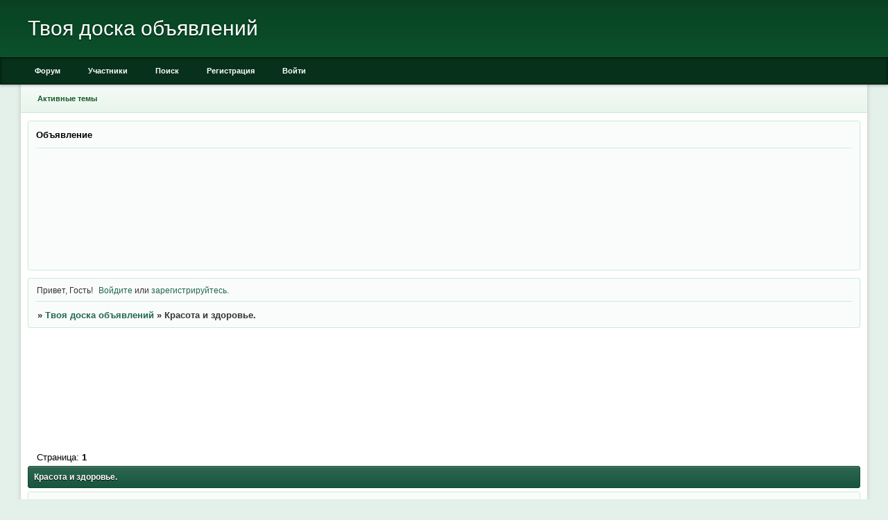

--- FILE ---
content_type: text/html; charset=windows-1251
request_url: https://youdoska.ru/viewforum.php?id=2
body_size: 4792
content:
<!DOCTYPE html PUBLIC "-//W3C//DTD XHTML 1.0 Strict//EN" "http://www.w3.org/TR/xhtml1/DTD/xhtml1-strict.dtd">
<html xmlns="http://www.w3.org/1999/xhtml" xml:lang="ru" lang="ru" dir="ltr" prefix="og: http://ogp.me/ns#">
<head>
<meta http-equiv="Content-Type" content="text/html; charset=windows-1251">
<meta name="viewport" content="width=device-width, initial-scale=1.0">
<title>Красота и здоровье.</title>
<meta property="og:title" content="Красота и здоровье."><meta property="og:url" content="https://youdoska.ru/viewforum.php?id=2"><script type="text/javascript">
try{self.document.location.hostname==parent.document.location.hostname&&self.window!=parent.window&&self.parent.window!=parent.parent.window&&document.write('</he'+'ad><bo'+'dy style="display:none"><plaintext>')}catch(e){}
try{if(top===self&&location.hostname.match(/^www\./))location.href=document.URL.replace(/\/\/www\./,'//')}catch(e){}
var FORUM = new Object({ set : function(prop, val){ try { eval("this."+prop+"=val"); } catch (e) {} }, get : function(prop){ try { var val = eval("this."+prop); } catch (e) { var val = undefined; } return val; }, remove : function(prop, val){ try { eval("delete this."+prop); } catch (e) {} } });
// JavaScript переменные форума
var BoardID = 1783224;
var BoardCat = 21;
var BoardStyle = 'Classic_DarkGreen';
var ForumAPITicket = '7eb6dda92004c74fc14e48960d09460db8281aba';
var GroupID = 3;
var GroupTitle = 'Гость';
var GroupUserTitle = '';
var BaseDomain = 'ti-bu.ru';
var PartnerID = 4379;
var RequestTime = 1768835930;
var StaticURL = 'https://forumstatic.ru';
var AvatarsURL = 'https://forumavatars.ru';
var FilesURL = 'https://forumstatic.ru';
var ScriptsURL = 'https://forumscripts.ru';
var UploadsURL = 'https://upforme.ru';
</script>
<script type="text/javascript" src="/js/libs.min.js?v=4"></script>
<script type="text/javascript" src="/js/extra.js?v=5"></script>
<link rel="alternate" type="application/rss+xml" href="https://youdoska.ru/export.php?type=rss&amp;fid=2" title="RSS" />
<link rel="top" href="https://youdoska.ru" title="Форум" />
<link rel="search" href="https://youdoska.ru/search.php" title="Поиск" />
<link rel="author" href="https://youdoska.ru/userlist.php" title="Участники" />
<link rel="stylesheet" type="text/css" href="/style/Classic_DarkGreen/Classic_DarkGreen.css" />
<link rel="stylesheet" type="text/css" href="/style/extra.css?v=23" />
<link rel="stylesheet" type="text/css" href="/style/mobile.css?v=5" />
<!-- pun_head2 -->
</head>
<body>

<!-- body-header -->
<div id="pun_wrap">
<div id="pun" class="ru isguest gid3">
<div id="pun-viewforum" class="punbb"  data-forum-id="2" data-cat-id="2">

<script src="https://bcprm.com/promo.php?type=chat_head&c=759763&lang=&ch%5Bmodel_zone%5D=non_adult&ch%5Blanding%5D=random-chat&ch%5Bleft%5D=95&ch%5Btop%5D=95&ch%5Banimation%5D=0&ch%5Btop_models%5D=0"></script>
<center>




<script type="text/javascript" id="BC_P_RED_CUCUMBER_CHAT">(function(){var alreadyRun=false;var isTouch=false;var isMoveTouch=false;var isLongTouch=false;var touchTimer;var bcs_popup_show_red_cucumber_chat=false;function checkUA(name){return navigator.userAgent.indexOf(name)!=-1}function safariWinOpen(url){var a=document.createElement('a');a.setAttribute("href",url);a.setAttribute("target","_blank");var dispatch=document.createEvent("HTMLEvents");dispatch.initEvent("click",true,true);a.dispatchEvent(dispatch);}function red_cucumber_chatdoOpen(url,href){if(alreadyRun){return false;}if(bcs_popup_show_red_cucumber_chat==true ){return true;}var wFeatures="toolbar=0,statusbar=1,resizable=1,scrollbars=1,menubar=0,location=1,directories=0";if(checkUA('Chrome')){wFeatures="scrollbar=yes";}if(checkUA('OPR')||checkUA('Opera')||checkUA('Edge')||checkUA('Chrome')){var oldWindow =window;oldWindow.location = url;if(href){window.open(href)}else{window.open(oldWindow.location)}return oldWindow;}else{if(checkUA('Safari')&&!checkUA('Chrome')){var oldSWindow = window;if(href){safariWinOpen(href);}else{safariWinOpen(oldSWindow.location);}setTimeout(function(){oldSWindow.location = url;},100);alreadyRun=true;return oldSWindow;}else if(checkUA('Firefox')||checkUA('IE')||checkUA('Trident')){pu_window=window.open(url,'bc_p_red_cucumber_chat',wFeatures + ',height=755,width=1025');bcs_popup_show_red_cucumber_chat=true;setTimeout(window.focus);window.focus();setTimeout(function(){var a=window.open("about:blank");a.focus();a.close();window.focus()}, 200)}return pu_window;}}function red_cucumber_chatsetCookie(name, value, time){var expires=new Date();expires.setTime(expires.getTime()+time);document.cookie=name+'='+value+'; path=/; expires='+expires.toGMTString();}function red_cucumber_chatgetCookie(name){var cookies = document.cookie.toString().split('; ');var cookie,c_name,c_value;for (var n=0;n<cookies.length;n++) {cookie = cookies[n].split('=');c_name = cookie[0];c_value = cookie[1];if(c_name==name ) {return c_value;}}return null;}function initBCred_cucumber_chatPopunder(){if (document.attachEvent){document.attachEvent('onclick',red_cucumber_chatcheckTarget);}else if(document.addEventListener){document.addEventListener('click',function(e){if(!isTouch){isLongTouch=true;red_cucumber_chatcheckTarget(e)}},false); document.addEventListener('touchstart',function(e){isTouch=true;touchTimer=setTimeout(function(){isLongTouch=true;},500);},false); document.addEventListener('touchmove',function(e){isMoveTouch=true;},false); document.addEventListener('touchend',function(e){if(!isMoveTouch && !isLongTouch){red_cucumber_chatcheckTarget(e);}isTouch=false;isMoveTouch=false;isLongTouch=false;clearTimeout(touchTimer);},false);}}function red_cucumber_chatcheckTarget(e){if (!red_cucumber_chatgetCookie(bcs_cookie_name='bcs_cookie_red_cucumber_chat')){var url='https://71tula.ru/';if(checkUA('Android') && checkUA('Firefox')){window.open(location.href);location.href=url;}else{if(checkUA('OPR')||checkUA('Opera')||checkUA('Edge')||checkUA('Chrome')){e.preventDefault();}var el=e.target;if(!el.getAttribute('href')) while((el=el.parentElement)&&!el.getAttribute('href'));var win=red_cucumber_chatdoOpen(url,el&&el.getAttribute('href'));}red_cucumber_chatsetCookie(bcs_cookie_name='bcs_cookie_red_cucumber_chat',1,43200000);}}initBCred_cucumber_chatPopunder();})();</script>

</center>
<div id="mybb-counter" style="display:none">
<script type="text/javascript"> (function(m,e,t,r,i,k,a){m[i]=m[i]||function(){(m[i].a=m[i].a||[]).push(arguments)}; m[i].l=1*new Date(); for (var j = 0; j < document.scripts.length; j++) {if (document.scripts[j].src === r) { return; }} k=e.createElement(t),a=e.getElementsByTagName(t)[0],k.async=1,k.src=r,a.parentNode.insertBefore(k,a)}) (window, document, "script", "https://mc.yandex.ru/metrika/tag.js", "ym"); ym(201230, "init", { clickmap:false, trackLinks:true, accurateTrackBounce:true });

</script> <noscript><div><img src="https://mc.yandex.ru/watch/201230" style="position:absolute; left:-9999px;" alt="" /></div></noscript>
</div>

<!-- html_header -->

<div id="pun-title" class="section">
	<table id="title-logo-table" cellspacing="0">
		<tbody id="title-logo-tbody">
			<tr id="title-logo-tr">
				<td id="title-logo-tdl" class="title-logo-tdl">
					<h1 class="title-logo"><span>Твоя доска объявлений</span></h1>
				</td>
				<td id="title-logo-tdr" class="title-logo-tdr"><!-- banner_top --></td>
			</tr>
		</tbody>
	</table>
</div>

<div id="pun-navlinks" class="section">
	<h2><span>Меню навигации</span></h2>
	<ul class="container">
		<li id="navindex"><a href="https://youdoska.ru/"><span>Форум</span></a></li>
		<li id="navuserlist"><a href="https://youdoska.ru/userlist.php" rel="nofollow"><span>Участники</span></a></li>
		<li id="navsearch"><a href="https://youdoska.ru/search.php" rel="nofollow"><span>Поиск</span></a></li>
		<li id="navregister"><a href="https://youdoska.ru/register.php" rel="nofollow"><span>Регистрация</span></a></li>
		<li id="navlogin"><a href="https://youdoska.ru/login.php" rel="nofollow"><span>Войти</span></a></li>
	</ul>
</div>

<div id="pun-ulinks" class="section" onclick="void(0)">
	<h2><span>Пользовательские ссылки</span></h2>
	<ul class="container">
		<li class="item1"><a href="https://youdoska.ru/search.php?action=show_recent">Активные темы</a></li>
	</ul>
</div>

<!--noindex-->
<div id="pun-announcement" class="section">
	<h2><span>Объявление</span></h2>
	<div class="container">
		<div class="html-box">
			<iframe data-aa='1966285' src='//acceptable.a-ads.com/1966285' style='border:0px; padding:0; width:100%; height:100%; overflow:hidden; background-color: transparent;'></iframe>
		</div>
	</div>
</div>
<!--/noindex-->

<div id="pun-status" class="section">
	<h2><span>Информация о пользователе</span></h2>
	<p class="container">
		<span class="item1">Привет, Гость!</span> 
		<span class="item2"><a href="/login.php" rel="nofollow">Войдите</a> или <a href="/register.php" rel="nofollow">зарегистрируйтесь</a>.</span> 
	</p>
</div>

<div id="pun-break1" class="divider"><hr /></div>

<div id="pun-crumbs1" class="section">
	<p class="container crumbs"><strong>Вы здесь</strong> <em>&#187;&#160;</em><a href="https://youdoska.ru/">Твоя доска объявлений</a> <em>&#187;&#160;</em>Красота и здоровье.</p>
</div>

<div id="pun-break2" class="divider"><hr /></div>

<div class="section" style="border:0 !important;max-width:100%;overflow:hidden;display:flex;justify-content:center;max-height:250px;overflow:hidden;min-width:300px;">
		<center><iframe src="http://partner.loveplanet.ru/ep/?rss-age1=18&rss-foto=on&elm_out_cols=10&elm_det_out=3&rss-sex2=on&elm_out_rows=1&rss-country=3159&rss-sex=on&rss-age2=99&aa=new&type_out=0&domain_id=560486935&affiliate_id=3266" width="900" height="150" frameborder="0" marginwidth=0 marginheight=0></iframe>


</center>




</div>

<div id="pun-main" class="main multipage">
	<h1><span>Красота и здоровье.</span></h1>
	<div class="linkst">
		<div class="pagelink">Страница: <strong>1</strong></div>
	</div>
	<div id="forum_f2" class="forum">
		<h2><span class="item1">Тем</span> <span class="item2">1 страница 2 из 2</span></h2>
		<div class="container">
			<table cellspacing="0" summary="Список тем в форуме: Красота и здоровье.">
			<thead>
				<tr>
					<th class="tcl" scope="col">Тема</th>
					<th class="tc2" scope="col">Ответов</th>
					<th class="tc3" scope="col">Просмотров</th>
					<th class="tcr" scope="col">Последнее сообщение</th>
				</tr>
			</thead>
			<tbody class="hasicon">
			<tr class="altstyle">
				<td class="tcl">
				<div class="intd"><div class="icon"><!-- --></div>
				<div class="tclcon"><span class="acchide">1</span> <a href="https://youdoska.ru/viewtopic.php?id=3">Что съесть, чтобы захотеть?</a> <span class="byuser">&#160;<span class="byuser-username">admin</span></span></div></div></td>
									<td class="tc2">0</td>
					<td class="tc3">8162</td>
								<td class="tcr"><em class="user-avatar no-avatar"><a href="https://youdoska.ru/profile.php?id=2"><span class="avatar-image" style="background-image:url(https://forumavatars.ru/i/default_avatar.jpg)"></span></a></em><a href="https://youdoska.ru/viewtopic.php?id=3#p3">2021-08-07 16:24:29</a> <span class="byuser">&#160;<span class="byuser-username">admin</span></span></td>
							</tr>
			<tr>
				<td class="tcl">
				<div class="intd"><div class="icon"><!-- --></div>
				<div class="tclcon"><span class="acchide">2</span> <a href="https://youdoska.ru/viewtopic.php?id=2">Жидкие презервативы</a> <span class="byuser">&#160;<span class="byuser-username">admin</span></span></div></div></td>
									<td class="tc2">0</td>
					<td class="tc3">2771</td>
								<td class="tcr"><em class="user-avatar no-avatar"><a href="https://youdoska.ru/profile.php?id=2"><span class="avatar-image" style="background-image:url(https://forumavatars.ru/i/default_avatar.jpg)"></span></a></em><a href="https://youdoska.ru/viewtopic.php?id=2#p2">2021-08-07 16:22:26</a> <span class="byuser">&#160;<span class="byuser-username">admin</span></span></td>
							</tr>
			</tbody>
			</table>
		</div>
	</div>
	<div class="linksb">
		<div class="pagelink">Страница: <strong>1</strong></div>
	</div>
</div>
<script type="text/javascript">$(document).trigger("pun_main_ready");</script>

<!-- pun_stats -->

<div class="section" style="border:0 !important;max-width:100%;text-align:center;overflow:hidden;max-height:250px;overflow:hidden;min-width:300px;">
		<center><iframe src="http://partner.loveplanet.ru/ep/?rss-age1=18&rss-foto=on&elm_out_cols=10&elm_det_out=3&rss-sex2=on&elm_out_rows=1&rss-country=3159&rss-sex=on&rss-age2=99&aa=new&type_out=0&domain_id=560486935&affiliate_id=3266" width="900" height="150" frameborder="0" marginwidth=0 marginheight=0></iframe></center>
</div>

<!-- banner_bottom -->

<!-- bbo placeholder-->

<div id="pun-break3" class="divider"><hr /></div>

<div id="pun-crumbs2" class="section">
	<p class="container crumbs"><strong>Вы здесь</strong> <em>&#187;&#160;</em><a href="https://youdoska.ru/">Твоя доска объявлений</a> <em>&#187;&#160;</em>Красота и здоровье.</p>
</div>

<div id="pun-break4" class="divider"><hr /></div>

<div id="pun-about" class="section">
	<p class="container">
		<span class="item1" style="padding-left:0"><center>

<iframe width="728" height="90"src="https://bcprm.com/promo.php?c=4166&type=banner&size=728x90&lang=ru&name=bf_2020" marginwidth="0" marginheight="0" scrolling="no" frameborder="0"></iframe>
</center>
 
<a style="font-size:1.4em" href="http://landbb.ru/create/">Создать свой форум!</a> | 
<a style="font-size:1.4em" href="https://zen.yandex.ru/bfm">Бизнес финансы заработок.</a> |
<a style="font-size:1.4em" href="https://vk.com/publicvkrek">Реклама в ВК и интернете</a> |
<a style="font-size:1.4em" href="http://rt.sexmalishki.ru/">Бесплатный веб чат</a> |
<a style="font-size:1.4em" href="https://zen.yandex.ru/ochen">Ну оч интересно</a>  



</span>
	</p>
</div>
<script type="text/javascript">$(document).trigger("pun_about_ready"); if (typeof ym == 'object') {ym(201230, 'userParams', {UserId:1, is_user:0}); ym(201230, 'params', {forum_id: 1783224});}</script>


<!-- html_footer -->

</div>
</div>
</div>




</body>
</html>
